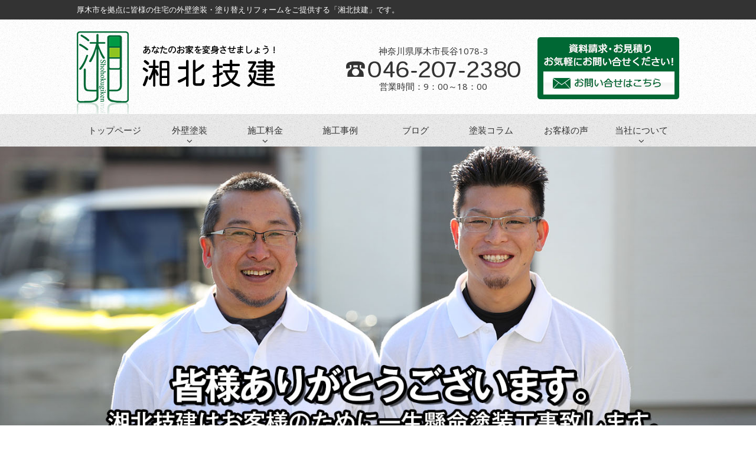

--- FILE ---
content_type: text/html; charset=UTF-8
request_url: https://shohoku-giken.com/
body_size: 8296
content:
<!DOCTYPE html>
<html lang="ja">
<head>
<meta charset="UTF-8">
<title>厚木市の外壁塗装・塗り替えリフォーム『湘北技建』</title>
<meta name="viewport" content="width=device-width,initial-scale=1">
<meta http-equiv="X-UA-Compatible" content="IE=edge">
<meta name="format-detection" content="telephone=no">

<link href='https://fonts.googleapis.com/css?family=Open+Sans:400,300' rel='stylesheet' type='text/css'>
<link rel="stylesheet" href="https://shohoku-giken.com/css/default.css">
<link rel="stylesheet" href="https://shohoku-giken.com/css/common.css?ver=1768455931">
<link rel="stylesheet" href="https://shohoku-giken.com/css/style.css?ver=1768455931">
<link rel="stylesheet" href="https://cdnjs.cloudflare.com/ajax/libs/font-awesome/4.7.0/css/font-awesome.min.css">
<link rel="stylesheet" href="https://shohoku-giken.com/js/lightcase/css/lightcase.css">
<link rel="stylesheet" href="https://shohoku-giken.com/js/bxslider/jquery.bxslider.css">


<!-- All in One SEO Pack 3.3.4 によって Michael Torbert の Semper Fi Web Design[63,70] -->
<meta name="description"  content="厚木市で外壁塗装、屋根塗装、塗り替えリフォームをご検討なら、「湘北技建」へお任せください。 神奈川県厚木市を拠点に秦野市、伊勢原市のみなさまの住宅の塗替え（サイディング）（カラーベスト）・外壁リフォーム、外壁塗装工事をご提供しております。" />

<meta name="keywords"  content="塗装,外壁塗装,塗り替え,厚木市,湘北技建" />
<meta name="google-site-verification" content="Rdl2y3f2ke_C2GcG_JTlJrx5xo5Zy2ChFzD7o2avYIc" />

<script type="application/ld+json" class="aioseop-schema">{"@context":"https://schema.org","@graph":[{"@type":"Organization","@id":"https://shohoku-giken.com/#organization","url":"https://shohoku-giken.com/","name":"\u6e58\u5317\u6280\u5efa","sameAs":[]},{"@type":"WebSite","@id":"https://shohoku-giken.com/#website","url":"https://shohoku-giken.com/","name":"\u6e58\u5317\u6280\u5efa","publisher":{"@id":"https://shohoku-giken.com/#organization"}},{"@type":"WebPage","@id":"https://shohoku-giken.com/#webpage","url":"https://shohoku-giken.com/","inLanguage":"ja","name":"\u30db\u30fc\u30e0","isPartOf":{"@id":"https://shohoku-giken.com/#website"},"datePublished":"2017-01-27T03:47:53+09:00","dateModified":"2017-01-27T03:47:53+09:00","about":{"@id":"https://shohoku-giken.com/#organization"}}]}</script>
<link rel="canonical" href="https://shohoku-giken.com/" />
<meta property="og:type" content="website" />
<meta property="og:title" content="秦野市の外壁塗装・塗り替えリフォーム『湘北技建』" />
<meta property="og:description" content="秦野市で外壁塗装、屋根塗装、塗り替えリフォームをご検討なら、「湘北技建」へお任せください。 神奈川県秦野市を拠点に厚木市、伊勢原市のみなさまの住宅の塗替え（サイディング）（カラーベスト）・外壁リフォーム、外壁塗装工事をご提供しております。" />
<meta property="og:url" content="https://shohoku-giken.com/" />
<meta property="og:site_name" content="湘北技建" />
<meta property="og:image" content="https://shohoku-giken.com/wp-content/uploads/16700232_1505793136128192_7588929227354312199_o.jpg" />
<meta property="fb:admins" content="1073741827" />
<meta property="fb:app_id" content="788943671236057" />
<meta property="og:image:secure_url" content="https://shohoku-giken.com/wp-content/uploads/16700232_1505793136128192_7588929227354312199_o.jpg" />
<meta name="twitter:card" content="summary" />
<meta name="twitter:title" content="秦野市の外壁塗装・塗り替えリフォーム『湘北技建』" />
<meta name="twitter:description" content="秦野市で外壁塗装、屋根塗装、塗り替えリフォームをご検討なら、「湘北技建」へお任せください。 神奈川県秦野市を拠点に厚木市、伊勢原市のみなさまの住宅の塗替え（サイディング）（カラーベスト）・外壁リフォーム、外壁塗装工事をご提供しております。" />
<meta name="twitter:image" content="https://shohoku-giken.com/wp-content/uploads/16700232_1505793136128192_7588929227354312199_o.jpg" />
			<script type="text/javascript" >
				window.ga=window.ga||function(){(ga.q=ga.q||[]).push(arguments)};ga.l=+new Date;
				ga('create', 'UA-76418597-5', 'auto');
				// Plugins
				
				ga('send', 'pageview');
			</script>
			<script async src="https://www.google-analytics.com/analytics.js"></script>
			<!-- All in One SEO Pack -->
<link rel='dns-prefetch' href='//s.w.org' />
<link rel='stylesheet' id='wp-block-library-css'  href='https://shohoku-giken.com/wp-includes/css/dist/block-library/style.min.css?ver=5.3.2' type='text/css' media='all' />
<link rel='stylesheet' id='wp-pagenavi-css'  href='https://shohoku-giken.com/wp-content/plugins/wp-pagenavi/pagenavi-css.css?ver=2.70' type='text/css' media='all' />
<link rel='stylesheet' id='child-pages-shortcode-css-css'  href='https://shohoku-giken.com/wp-content/plugins/child-pages-shortcode/css/child-pages-shortcode.min.css?ver=1.1.4' type='text/css' media='all' />
<link rel='stylesheet' id='aurora-heatmap-css'  href='https://shohoku-giken.com/wp-content/plugins/aurora-heatmap/style.css?ver=1.5.3' type='text/css' media='all' />
<script type='text/javascript' src='https://shohoku-giken.com/wp-includes/js/jquery/jquery.js?ver=1.12.4-wp'></script>
<script type='text/javascript' src='https://shohoku-giken.com/wp-includes/js/jquery/jquery-migrate.min.js?ver=1.4.1'></script>
<script type='text/javascript' src='https://shohoku-giken.com/wp-content/plugins/child-pages-shortcode/js/child-pages-shortcode.min.js?ver=1.1.4'></script>
<script type='text/javascript' src='https://shohoku-giken.com/wp-content/plugins/aurora-heatmap/js/mobile-detect.min.js?ver=1.4.4'></script>
<script type='text/javascript'>
/* <![CDATA[ */
var aurora_heatmap_reporter = {"ajax_url":"https:\/\/shohoku-giken.com\/wp-admin\/admin-ajax.php","action":"aurora_heatmap","interval":"10","stacks":"10","reports":"click_pc,click_mobile","debug":"0","ajax_delay_time":"3000"};
/* ]]> */
</script>
<script type='text/javascript' src='https://shohoku-giken.com/wp-content/plugins/aurora-heatmap/js/reporter.js?ver=1.5.3'></script>
<link rel='https://api.w.org/' href='https://shohoku-giken.com/wp-json/' />
<link rel="alternate" type="application/json+oembed" href="https://shohoku-giken.com/wp-json/oembed/1.0/embed?url=https%3A%2F%2Fshohoku-giken.com%2F" />
<link rel="alternate" type="text/xml+oembed" href="https://shohoku-giken.com/wp-json/oembed/1.0/embed?url=https%3A%2F%2Fshohoku-giken.com%2F&#038;format=xml" />
</head>
<body class="home page-template-default page page-id-24">
<!--Header-->
<header id="globalHeader">
<div class="tagline"><h1>厚木市を拠点に皆様の住宅の外壁塗装・塗り替えリフォームをご提供する「湘北技建」です。</h1></div>
<div class="header-inner">
<div id="nav-toggle"><a href="javascript:void(0);" class="menu button-toggle"></a></div>
<div class="header-logo"><a href="https://shohoku-giken.com/"><img src="https://shohoku-giken.com/img/share/logo.png?ver=230202" alt="湘北技建" width="336" height="140" class="oHover"></a></div>

        <div class="header-tel">
            <p>神奈川県厚木市長谷1078-3</p>
            <a href="tel:046-207-2380" class="tel"><img src="https://shohoku-giken.com/img/share/header-tel.png" width="295" height="27" alt="046-207-2380"> </a>
            <p>営業時間：9：00～18：00</p>
        </div>

        <div class="header-contact">
            <a href="https://shohoku-giken.com/inquiry/"><img src="https://shohoku-giken.com/img/share/header-contact.png" alt="お問い合せはこちら" width="240" height="105" class="oHover"/></a>
        </div>
    </div>

    <!--gNav-->
    <div class="gNav switch">
			<nav>
				<ul id="menu">
					<li><a href="https://shohoku-giken.com/">トップページ</a></li>
					<li><a class="toggle">外壁塗装</a>
						<ul>
							<li><a href="https://shohoku-giken.com/howto/timing/">塗り替えのタイミング</a></li>
							<li><a href="https://shohoku-giken.com/howto/wall-paint/">外壁塗装の流れ</a></li>
							<li><a href="https://shohoku-giken.com/howto/roof-paint/">屋根塗装の流れ</a></li>
							<li><a href="https://shohoku-giken.com/howto/house-maintenance/">ハウスメンテナンス</a></li>
							<li><a href="https://shohoku-giken.com/paint/">塗料について</a></li>
						</ul>
					</li>
					<li><a class="toggle">施工料金</a>
						<ul>
							<li><a href="https://shohoku-giken.com/price/price/">価格について</a></li>
							<li><a href="https://shohoku-giken.com/price/loan/">リフォームローン</a></li>
						</ul>
					</li>
					<li><a href="https://shohoku-giken.com/gallery/">施工事例</a></li>
					<li><a href="https://shohoku-giken.com/blog/">ブログ</a></li>
					<li><a href="https://shohoku-giken.com/column/">塗装コラム</a></li>
					<li><a href="https://shohoku-giken.com/voice/">お客様の声</a></li>
					<li><a class="toggle">当社について</a>
						<ul>
							<li><a href="https://shohoku-giken.com/about/profile/">会社概要</a></li>
							<li><a href="https://shohoku-giken.com/about/craftsman/">スタッフ紹介</a></li>
							<li><a href="https://shohoku-giken.com/about/message/">代表挨拶</a></li>
							<li><a href="https://shohoku-giken.com/about/strong/">当社が選ばれる理由</a></li>
						</ul>
					</li>
				</ul>
			</nav>
    </div>
    <!--/gNav-->

<!--mainVisual-->
<div class="mainVisual">
<div class="slider">
<ul class="bxslider">
<li><img src="https://shohoku-giken.com/wp-content/uploads/mv.jpg" alt=""></li>
</ul>
</div>
</div>
<!--/mainVisual-->
</header>
<!--}Header-->

<div class="contents">
<div class="main">

<div class="top-youtube">
  <h2>湘北技建とは</h2>
  <div class="wrap">
    <div class="youtube">
      <iframe width="560" height="315" src="https://www.youtube.com/embed/rjic8TkqjGo" title="YouTube video player" frameborder="0" allow="accelerometer; autoplay; clipboard-write; encrypted-media; gyroscope; picture-in-picture" allowfullscreen></iframe>
    </div>
  </div>
</div>

<div class="top-contents01">
  <h2>湘北技建の知ってほしい３つのこと</h2>
  <p class="mb-20">お客様のために私たちで考えたオリジナルです</p>
  <ul>
    <li class="fixHeight"><a href="story1/"><img src="img/top/top-contents01-img01.jpg" width="320" height="300" alt="窯業サイディング塗替え診断士によるプロのお見積り"/><span><i>ポイント.1</i>窯業サイディング塗替え診断士によるプロのお見積り</span></a>
    </li>
    <li class="fixHeight"><a href="story2/"><img src="img/top/top-contents01-img02.jpg" width="320" height="300" alt="デザインペイントによるオリジナル施工"/><span><i>ポイント.2</i>デザインペイントによる<br>オリジナル施工</span></a>
    </li>
    <li class="fixHeight"><a href="story3/"><img src="img/top/top-contents01-img03.jpg" width="320" height="300" alt="信用金庫を使った安心安全のリフォームローン"/><span><i>ポイント.3</i>信用金庫を使った<br>安心安全のリフォームローン</span></a>
    </li>
  </ul>
</div>

<div class="top-whatnew-wrapper">
  <div class="top-whatnew fixHeight">
    <h2>新着情報</h2>
    <dl>
                    <dt>2025.10.30</dt><dd><a href="https://shohoku-giken.com/whatnew/2446/">厚木市にある会社ビル外壁塗装の事例を追加しました！</a></dd>
              <dt>2025.09.30</dt><dd><a href="https://shohoku-giken.com/whatnew/2444/">プーさんのデザインペイント事例を追加しました！</a></dd>
              <dt>2025.08.31</dt><dd><a href="https://shohoku-giken.com/whatnew/2441/">横須賀市の外壁塗装工事例を追加しました！</a></dd>
              <dt>2025.07.30</dt><dd><a href="https://shohoku-giken.com/whatnew/2439/">倉庫の外壁・屋根塗装の事例を追加しました！</a></dd>
              <dt>2025.06.30</dt><dd><a href="https://shohoku-giken.com/whatnew/2436/">屋上防水工事の事例を追加しました</a></dd>
          </dl>
  </div>

  <div class="top-whatnew-pickup fixHeight">
    <h2>ピックアップ記事</h2>
                      <h3>【必見】湘北技建が考える塗装業者の選び方</h3>
        <p>《　塗装業者の選び方　》 色々な会社が塗装業者の選び方を紹介してますが、 ①地元密着 ②自社施工 ③施工実績 ④保証制度 ⑤適正価格 ⑥会社概要 など、どれも業者選びに大切な事だと思います。 インターネットでホームページ&#8230;&nbsp;&nbsp;<a href="https://shohoku-giken.com/whatnew/1277/" class="excerpt_more">続きを読む</a></p>
                        <h3>外壁塗装の価値を考えてみる</h3>
        <p>こんにちは、湘北技建です。 今回もお客様から大変嬉しい声が届きましたのでご紹介させて頂きます。 お客様の声　海老名市S邸 奥様 &nbsp; 湘北技建では、お客様の皆様が満足していただける施工を目指しています。 ですので&#8230;&nbsp;&nbsp;<a href="https://shohoku-giken.com/whatnew/736/" class="excerpt_more">続きを読む</a></p>
                        <h3>現場ノートを使っています</h3>
        <p>こんにちは、湘北技建です。 今回もお客様からとても嬉しい声が届きましたのでご紹介させて頂きます。 お客様の声　海老名市Y様 &nbsp; 湘北技建ではお客様一人一人と向き合い、お客様が不安に思っている事や細かな疑問にも真&#8230;&nbsp;&nbsp;<a href="https://shohoku-giken.com/whatnew/608/" class="excerpt_more">続きを読む</a></p>
                </div>
</div>
<div class="top-gallery-wrapper">
  <div class="top-gallery">
    <h2>施工実績</h2>
    <p class="mb-20 tC">塗装で“新しい表情”に生まれ変わった、お客様のお宅をご紹介します。</p>
    <ul class="list"><li><figure class="image"><a href="https://shohoku-giken.com/gallery/2427/"><img width="400" height="300" src="https://shohoku-giken.com/wp-content/uploads/line_oa_chat_250609_090209-400x300.jpg" class="attachment-top_thumbnail size-top_thumbnail" alt="" srcset="https://shohoku-giken.com/wp-content/uploads/line_oa_chat_250609_090209-400x300.jpg 400w, https://shohoku-giken.com/wp-content/uploads/line_oa_chat_250609_090209-300x225.jpg 300w, https://shohoku-giken.com/wp-content/uploads/line_oa_chat_250609_090209-1024x768.jpg 1024w, https://shohoku-giken.com/wp-content/uploads/line_oa_chat_250609_090209-768x576.jpg 768w, https://shohoku-giken.com/wp-content/uploads/line_oa_chat_250609_090209.jpg 1477w" sizes="(max-width: 400px) 100vw, 400px" /></a></figure><div class="cat"><a href="https://shohoku-giken.com/gallery_category/outer-wall/">外壁塗装</a></div><h4 class="title"><a href="https://shohoku-giken.com/gallery/2427/">会社ビル外壁塗装＆アクセントカラー仕上げ｜厚木市</a></h4></li><li><figure class="image"><a href="https://shohoku-giken.com/gallery/2420/"><img width="400" height="300" src="https://shohoku-giken.com/wp-content/uploads/line_oa_chat_250609_090147_group_0-1-400x300.jpg" class="attachment-top_thumbnail size-top_thumbnail" alt="" srcset="https://shohoku-giken.com/wp-content/uploads/line_oa_chat_250609_090147_group_0-1-400x300.jpg 400w, https://shohoku-giken.com/wp-content/uploads/line_oa_chat_250609_090147_group_0-1-300x225.jpg 300w, https://shohoku-giken.com/wp-content/uploads/line_oa_chat_250609_090147_group_0-1-1024x768.jpg 1024w, https://shohoku-giken.com/wp-content/uploads/line_oa_chat_250609_090147_group_0-1-768x576.jpg 768w, https://shohoku-giken.com/wp-content/uploads/line_oa_chat_250609_090147_group_0-1.jpg 1477w" sizes="(max-width: 400px) 100vw, 400px" /></a></figure><div class="cat"><a href="https://shohoku-giken.com/gallery_category/design/">デザインペイント</a></div><h4 class="title"><a href="https://shohoku-giken.com/gallery/2420/">プーさんのデザインペイント</a></h4></li><li><figure class="image"><a href="https://shohoku-giken.com/gallery/2415/"><img width="400" height="300" src="https://shohoku-giken.com/wp-content/uploads/line_oa_chat_250609_090149_group_0-400x300.jpg" class="attachment-top_thumbnail size-top_thumbnail" alt="" srcset="https://shohoku-giken.com/wp-content/uploads/line_oa_chat_250609_090149_group_0-400x300.jpg 400w, https://shohoku-giken.com/wp-content/uploads/line_oa_chat_250609_090149_group_0-300x225.jpg 300w, https://shohoku-giken.com/wp-content/uploads/line_oa_chat_250609_090149_group_0-1024x768.jpg 1024w, https://shohoku-giken.com/wp-content/uploads/line_oa_chat_250609_090149_group_0-768x576.jpg 768w, https://shohoku-giken.com/wp-content/uploads/line_oa_chat_250609_090149_group_0.jpg 1477w" sizes="(max-width: 400px) 100vw, 400px" /></a></figure><div class="cat"><a href="https://shohoku-giken.com/gallery_category/outer-wall/">外壁塗装</a></div><h4 class="title"><a href="https://shohoku-giken.com/gallery/2415/">ご紹介からつながったご縁に感謝｜横須賀市 外壁塗装工事</a></h4></li><li><figure class="image"><a href="https://shohoku-giken.com/gallery/2406/"><img width="400" height="300" src="https://shohoku-giken.com/wp-content/uploads/line_oa_chat_250609_090131_group_1-400x300.jpg" class="attachment-top_thumbnail size-top_thumbnail" alt="" srcset="https://shohoku-giken.com/wp-content/uploads/line_oa_chat_250609_090131_group_1-400x300.jpg 400w, https://shohoku-giken.com/wp-content/uploads/line_oa_chat_250609_090131_group_1-300x225.jpg 300w, https://shohoku-giken.com/wp-content/uploads/line_oa_chat_250609_090131_group_1-1024x768.jpg 1024w, https://shohoku-giken.com/wp-content/uploads/line_oa_chat_250609_090131_group_1-768x576.jpg 768w, https://shohoku-giken.com/wp-content/uploads/line_oa_chat_250609_090131_group_1.jpg 1477w" sizes="(max-width: 400px) 100vw, 400px" /></a></figure><div class="cat"><a href="https://shohoku-giken.com/gallery_category/reform/">リフォーム</a></div><h4 class="title"><a href="https://shohoku-giken.com/gallery/2406/">雰囲気一新！貸倉庫の外壁・屋根塗装で印象アップ｜座間市</a></h4></li><li><figure class="image"><a href="https://shohoku-giken.com/gallery/2393/"><img width="400" height="300" src="https://shohoku-giken.com/wp-content/uploads/line_oa_chat_250609_090105_group_2-400x300.jpg" class="attachment-top_thumbnail size-top_thumbnail" alt="" srcset="https://shohoku-giken.com/wp-content/uploads/line_oa_chat_250609_090105_group_2-400x300.jpg 400w, https://shohoku-giken.com/wp-content/uploads/line_oa_chat_250609_090105_group_2-300x225.jpg 300w, https://shohoku-giken.com/wp-content/uploads/line_oa_chat_250609_090105_group_2-1024x768.jpg 1024w, https://shohoku-giken.com/wp-content/uploads/line_oa_chat_250609_090105_group_2-768x576.jpg 768w, https://shohoku-giken.com/wp-content/uploads/line_oa_chat_250609_090105_group_2.jpg 1477w" sizes="(max-width: 400px) 100vw, 400px" /></a></figure><div class="cat"><a href="https://shohoku-giken.com/gallery_category/other/">その他</a></div><h4 class="title"><a href="https://shohoku-giken.com/gallery/2393/">【都内マンション】屋上防水工事で安心をプラス｜通気緩衝工法で美しく仕上げました</a></h4></li><li><figure class="image"><a href="https://shohoku-giken.com/gallery/2387/"><img width="400" height="300" src="https://shohoku-giken.com/wp-content/uploads/line_oa_chat_250609_085913-400x300.jpg" class="attachment-top_thumbnail size-top_thumbnail" alt="" srcset="https://shohoku-giken.com/wp-content/uploads/line_oa_chat_250609_085913-400x300.jpg 400w, https://shohoku-giken.com/wp-content/uploads/line_oa_chat_250609_085913-300x225.jpg 300w, https://shohoku-giken.com/wp-content/uploads/line_oa_chat_250609_085913-1024x768.jpg 1024w, https://shohoku-giken.com/wp-content/uploads/line_oa_chat_250609_085913-768x576.jpg 768w, https://shohoku-giken.com/wp-content/uploads/line_oa_chat_250609_085913.jpg 1477w" sizes="(max-width: 400px) 100vw, 400px" /></a></figure><div class="cat"><a href="https://shohoku-giken.com/gallery_category/reform/">リフォーム</a></div><h4 class="title"><a href="https://shohoku-giken.com/gallery/2387/">玄関まわりの印象を一新！階段タイル仕上げ工事【厚木市】</a></h4></li><li><figure class="image"><a href="https://shohoku-giken.com/gallery/2102/"><img width="400" height="300" src="https://shohoku-giken.com/wp-content/uploads/456325350924101170-400x300.jpg" class="attachment-top_thumbnail size-top_thumbnail" alt="" srcset="https://shohoku-giken.com/wp-content/uploads/456325350924101170-400x300.jpg 400w, https://shohoku-giken.com/wp-content/uploads/456325350924101170-300x225.jpg 300w, https://shohoku-giken.com/wp-content/uploads/456325350924101170-768x575.jpg 768w, https://shohoku-giken.com/wp-content/uploads/456325350924101170.jpg 1000w" sizes="(max-width: 400px) 100vw, 400px" /></a></figure><div class="cat"><a href="https://shohoku-giken.com/gallery_category/other/">その他</a></div><h4 class="title"><a href="https://shohoku-giken.com/gallery/2102/">ブロック工事</a></h4></li><li><figure class="image"><a href="https://shohoku-giken.com/gallery/2043/"><img width="400" height="300" src="https://shohoku-giken.com/wp-content/uploads/456324176519530955-400x300.jpg" class="attachment-top_thumbnail size-top_thumbnail" alt="" /></a></figure><div class="cat"><a href="https://shohoku-giken.com/gallery_category/other/">その他</a></div><h4 class="title"><a href="https://shohoku-giken.com/gallery/2043/">木工事</a></h4></li><li><figure class="image"><a href="https://shohoku-giken.com/gallery/2037/"><img width="400" height="300" src="https://shohoku-giken.com/wp-content/uploads/456324579172106251-400x300.jpg" class="attachment-top_thumbnail size-top_thumbnail" alt="" srcset="https://shohoku-giken.com/wp-content/uploads/456324579172106251-400x300.jpg 400w, https://shohoku-giken.com/wp-content/uploads/456324579172106251-300x225.jpg 300w, https://shohoku-giken.com/wp-content/uploads/456324579172106251-768x575.jpg 768w, https://shohoku-giken.com/wp-content/uploads/456324579172106251.jpg 1000w" sizes="(max-width: 400px) 100vw, 400px" /></a></figure><div class="cat"><a href="https://shohoku-giken.com/gallery_category/outer-wall/">外壁塗装</a></div><h4 class="title"><a href="https://shohoku-giken.com/gallery/2037/">外装塗装工事・駐車場塗装工事</a></h4></li><li><figure class="image"><a href="https://shohoku-giken.com/gallery/2034/"><img width="400" height="300" src="https://shohoku-giken.com/wp-content/uploads/456319462121341057-400x300.jpg" class="attachment-top_thumbnail size-top_thumbnail" alt="" /></a></figure><div class="cat"><a href="https://shohoku-giken.com/gallery_category/other/">その他</a></div><h4 class="title"><a href="https://shohoku-giken.com/gallery/2034/">駐車場土間コンクリート工事</a></h4></li></ul><p class="btn-detail"><a href="gallery/">記事一覧</a></p>  </div>
</div>
<div class="top-contents02">
  <ul class="row-4">
    <li><a href="flyer/"><img src="img/top/top-contents02-bnr01.jpg" width="240" height="240" class="oHover" alt="WEBチラシダウンロード"></a>
    </li>
    <li><a href="about/craftsman/"><img src="img/top/top-contents02-bnr02.jpg" width="240" height="240" class="oHover" alt="スタッフ紹介"></a>
    </li>
    <li><a href="price/loan/"><img src="img/top/top-contents02-bnr03.jpg" width="240" height="240" class="oHover" alt="リフォームローンについて"></a>
    </li>
    <li><a href="about/profile/"><img src="img/top/top-contents02-bnr04.jpg" width="240" height="240" class="oHover" alt="会社概要"></a>
    </li>
  </ul>

  <ul class="row-2">
    <li><a href="http://www.sk-kaken.co.jp/simulation/" target="_blank"><img src="img/top/top-contents02-bnr05.jpg" width="500" height="130" class="oHover" alt="カラーシミュレーション"></a>
    </li>
    <li><a href="price/price/"><img src="img/top/top-contents02-bnr06.jpg" width="500" height="130" class="oHover" alt="価格について"></a>
    </li>
  </ul>

  <ul class="row-1">
    <li><a href="inquiry/"><img src="img/top/top-contents02-bnr07.jpg" width="500" height="130" class="oHover" alt="WEBから保証書を発行します！"></a>
    </li>
  </ul>
</div>

<div class="top-column">
  <h2>塗装コラム</h2>
  <p class="mb-20 tC">塗装に関する様々な豆知識、業界のお話など、外壁塗装を検討中の方のお役に立てる情報をお届けします！</p>
  <ul>
              <li>
        <a href="https://shohoku-giken.com/whatnew/1359/" class="fixHeight">
                    <p class="time">2021.02.18</p>
          <p class="ttl">カラーシミレーションは奥深い</p>
        </a>
      </li>
          <li>
        <a href="https://shohoku-giken.com/whatnew/1277/" class="fixHeight">
                    <p class="time">2020.06.10</p>
          <p class="ttl">【必見】湘北技建が考える塗装業者の選び方</p>
        </a>
      </li>
          <li>
        <a href="https://shohoku-giken.com/whatnew/462/" class="fixHeight">
          <img src="https://shohoku-giken.com/wp-content/uploads/84c5c5c87e402e5c94cfb10216879749-3-e1490935917280.jpg" class="pic wp-post-image" alt="" />          <p class="time">2017.03.31</p>
          <p class="ttl">大切な家やアパートを守るために</p>
        </a>
      </li>
          <li>
        <a href="https://shohoku-giken.com/whatnew/436/" class="fixHeight">
          <img src="https://shohoku-giken.com/wp-content/uploads/8fce2084c6e16e60fabbb6c0c4bd4db8.jpg" class="pic wp-post-image" alt="" />          <p class="time">2017.03.28</p>
          <p class="ttl">塗装工事の価値とは</p>
        </a>
      </li>
          <li>
        <a href="https://shohoku-giken.com/whatnew/389/" class="fixHeight">
          <img src="https://shohoku-giken.com/wp-content/uploads/87b53749e4aeeeab31f1c47c5b7c8d11-e1490581585552.jpg" class="pic wp-post-image" alt="" />          <p class="time">2017.02.24</p>
          <p class="ttl">外壁塗装のタイミングはいつ？</p>
        </a>
      </li>
          <li>
        <a href="https://shohoku-giken.com/column/44/" class="fixHeight">
          <img src="https://shohoku-giken.com/wp-content/uploads/1car.jpg" class="pic wp-post-image" alt="" srcset="https://shohoku-giken.com/wp-content/uploads/1car.jpg 650w, https://shohoku-giken.com/wp-content/uploads/1car-300x256.jpg 300w" sizes="(max-width: 650px) 100vw, 650px" />          <p class="time">2017.01.30</p>
          <p class="ttl">塗替えは何故必要？</p>
        </a>
      </li>
          </ul>
  <p class="btn-detail"><a href="column/">記事一覧</a></p>
</div>

<div class="top-contents03">
  <ul>
    <li><a href="blog/"><img src="img/top/top-contents03-bnr01.jpg" width="500" height="140" class="oHover" alt="ブログ"></a>
    </li>
    <li><a href="voice/"><img src="img/top/top-contents03-bnr02.jpg" width="500" height="140" class="oHover" alt="お客様の声"></a>
    </li>
  </ul>
</div>
<div class="top-contents04">
  <div class="top-makerBnr">
    <ul>
      <li><a href="http://nissin-sangyo.jp/" target="_blank"><img src="img/top/top-makerBnr01.jpg" width="320" height="100" class="oHover" alt="GAINA"></a>
      </li>
      <li><a href="http://www.sk-kaken.co.jp/" target="_blank"><img src="img/top/top-makerBnr02.jpg" width="320" height="100" class="oHover" alt="エスケー化研株式会社"></a>
      </li>
      <li><a href="http://www.nipponpaint.co.jp/" target="_blank"><img src="img/top/top-makerBnr03.jpg" width="320" height="100" class="oHover" alt="日本ペイント株式会社"></a>
      </li>
      <li><a href="http://www.meikoh.com/" target="_blank"><img src="img/top/top-makerBnr04.jpg" width="320" height="100" class="oHover" alt="メーコー株式会社"></a>
      </li>
    </ul>
  </div>
  <div class="top-facebook">
    <div id="fb-root"></div>
    <script>(function(d, s, id) {
      var js, fjs = d.getElementsByTagName(s)[0];
      if (d.getElementById(id)) return;
      js = d.createElement(s); js.id = id;
      js.src = "//connect.facebook.net/ja_JP/sdk.js#xfbml=1&version=v2.8&appId=193029037821304";
      fjs.parentNode.insertBefore(js, fjs);
    }(document, 'script', 'facebook-jssdk'));</script>
    <div class="fb-page" data-href="https://www.facebook.com/%E6%B9%98%E5%8C%97%E6%8A%80%E5%BB%BA-1505760156131490" data-tabs="timeline" data-width="320" data-height="230" data-small-header="true" data-adapt-container-width="true" data-hide-cover="false" data-show-facepile="false"><blockquote cite="https://www.facebook.com/%E6%B9%98%E5%8C%97%E6%8A%80%E5%BB%BA-1505760156131490" class="fb-xfbml-parse-ignore"><a href="https://www.facebook.com/%E6%B9%98%E5%8C%97%E6%8A%80%E5%BB%BA-1505760156131490">Facebook</a></blockquote></div>
  </div>
</div>
<div class="top-contents05">
  <h2>厚木市で外壁塗装工事から小さなリフォームまで住まいの悩みは湘北技建へお任せください</h2>
  <p>湘北技建は有限会社星和設計企画のリフォーム部門です。有限会社星和設計企画は厚木市で創業35年以上の地元に密着した会社です。<br>地域の皆様に「塗装工事と言えば星野さんの湘北技建だよね！」と言ってもらえるような施工業者を目指しております。<br>
    <p><br>
      弊社の強みは①塗替え診断士によるプロの見積もり、②デザインペイントによるオリジナル施工、③信用金庫を使った安心安全のリフォームローンの3点です。<br>
      当社はご相談やお見積もり、施工からアフターフォローまで全て自社職人のみでご提供しておりますので、
      コストも抑えられ安心価格で満足のいくリフォームを実現いたします。<br>
      リフォームローンもお取り扱い致しておりますので、資金面にご不安がある方もお気軽にご相談ください。</p>
    </div>
        </div>
    <!--/メイン-->


    <!--pagetop-->
    <p class="pageTop"><a href="#"><i class="fa fa-chevron-up" aria-hidden="true"></i><span>ページ先頭へ戻る</span></a></p>
    <!--/pagetop-->
</div>
<!--}Contents-->


<!--Footer{-->
<footer class="globalFooter">
    <div class="inner">
        <div class="footer-tel">
            <p>神奈川県厚木市長谷1078-3</p>
            <a href="tel:046-207-2380" class="tel"><img src="https://shohoku-giken.com/img/share/header-tel.png" width="295" height="27" alt="046-207-2380"> </a>
            <p>営業時間：9：00～18：00</p>
        </div>

        <div class="footer-contact">
            <a href="https://shohoku-giken.com/inquiry/"><img src="https://shohoku-giken.com/img/share/header-contact.png" alt="お問い合せはこちら" width="240" height="105" class="oHover"/></a>
        </div>
        <div class="footer-logo"><img src="https://shohoku-giken.com/img/share/logo.png?ver=230202" alt="湘北技建" width="336" height="140"></div>
    </div>

    <div class="fNav-wrapper">
        <div class="fNav">
            <h4><a href="https://shohoku-giken.com/">ホーム</a></h4>
            <ul>
                <li><a href="https://shohoku-giken.com/inquiry/">お問い合せ</a></li>
                <li><a href="https://shohoku-giken.com/whatnew/">新着情報</a></li>
                <li><a href="https://shohoku-giken.com/blog/">ブログ</a></li>
                <li><a href="https://shohoku-giken.com/column/">塗装コラム</a></li>
                <li><a href="https://shohoku-giken.com/gallery/">施工事例</a></li>
                <li><a href="https://shohoku-giken.com/voice/">お客様の声</a></li>
            </ul>
        </div>
        <div class="fNav">
            <h4>外壁・屋根塗装</h4>
            <ul>
                <li><a href="https://shohoku-giken.com/howto/timing/">塗り替えのタイミング</a></li>
                <li><a href="https://shohoku-giken.com/howto/wall-paint/">外壁塗装の流れ</a></li>
                <li><a href="https://shohoku-giken.com/howto/roof-paint/">屋根塗装の流れ</a></li>
                <li><a href="https://shohoku-giken.com/howto/house-maintenance/">ハウスメンテナンス</a></li>
            </ul>
        </div>
        <div class="fNav">
            <h4><a href="https://shohoku-giken.com/paint/">塗料について</a></h4>
            <h4>施工料金</h4>
            <ul>
                <li><a href="https://shohoku-giken.com/price/price/">価格について</a></li>
                <li><a href="https://shohoku-giken.com/price/loan/">リフォームローン</a></li>
            </ul>
        </div>
        <div class="fNav">
            <h4>当社について</h4>
            <ul>
                <li><a href="https://shohoku-giken.com/about/profile/">会社概要</a></li>
                <li><a href="https://shohoku-giken.com/about/craftsman/">スタッフ紹介</a></li>
                <li><a href="https://shohoku-giken.com/about/message/">代表挨拶</a></li>
                <li><a href="https://shohoku-giken.com/about/strong/">当社が選ばれる理由</a></li>
                <li><a href="https://shohoku-giken.com/story1">湘北ストーリー1</a></li>
                <li><a href="https://shohoku-giken.com/story2">湘北ストーリー2</a></li>
                <li><a href="https://shohoku-giken.com/story3">湘北ストーリー3</a></li>
            </ul>
        </div>
        <div class="fNav">
            <ul>
                <li><a href="https://shohoku-giken.com/privacy/">プライバシーポリシー</a></li>
                <li><a href="https://shohoku-giken.com/site_map/">サイトマップ</a></li>
            </ul>
        </div>
    </div>
<p class="copyright"><small>Copyright &copy; 湘北技建. All rights reserved</small></p>
<!-- / globalFooter --></footer>
<div class="rwd">表示モード：<a href="javascript:void(0);" class="rwd_sp hidden_sp">スマートフォン</a> | <a href="javascript:void(0);" class="rwd_pc hidden">PC</a></div>
<script src="//ajax.googleapis.com/ajax/libs/jquery/1.11.2/jquery.min.js"></script>
<script src="https://shohoku-giken.com/js/share.js"></script>
<script src="https://shohoku-giken.com/js/jquery.cookie.js"></script>
<script src="https://shohoku-giken.com/js/lightcase/js/lightcase.js"></script>
<script type="text/javascript">
if(!navigator.userAgent.match(/(iPhone|iPad|iPod|Android)/)){
	jQuery(document).ready(function($) {
    $('a[data-rel^=lightcase]').lightcase();
	});
}
</script>
<!--[if lt IE 9]>
<script src="https://shohoku-giken.com/js/html5shiv.js"></script>
<script src="https://shohoku-giken.com/js/css3-mediaqueries.js"></script>
<![endif]-->
<script src="https://shohoku-giken.com/js/bxslider/jquery.bxslider.min.js"></script>
<script type="text/javascript">
$(document).ready(function(){
	$('.bxslider').bxSlider({
		auto: true,
		mode: 'fade',
		speed: 1000,
		pause: 5000,
		infiniteLoop: true,
		controls: true,
		pager: true
		});
		});
</script>
<script src="https://shohoku-giken.com/js/jquery.matchHeight.js"></script>
  <script>
    $(function(){
      $('.fixHeight').matchHeight();
    });
  </script>
<script type='text/javascript' src='https://shohoku-giken.com/wp-includes/js/wp-embed.min.js?ver=5.3.2'></script>
</body>
</html>
<!-- *´¨)
     ¸.•´¸.•*´¨) ¸.•*¨)
     (¸.•´ (¸.•` ¤ Comet Cache is Fully Functional ¤ ´¨) -->

<!-- Cache File Version Salt:       n/a -->

<!-- Cache File URL:                https://shohoku-giken.com/ -->
<!-- Cache File Path:               /cache/comet-cache/cache/https/shohoku-giken-com/index.html -->

<!-- Cache File Generated Via:      HTTP request -->
<!-- Cache File Generated On:       Jan 15th, 2026 @ 5:45 am UTC -->
<!-- Cache File Generated In:       0.47882 seconds -->

<!-- Cache File Expires On:         Jan 22nd, 2026 @ 5:45 am UTC -->
<!-- Cache File Auto-Rebuild On:    Jan 22nd, 2026 @ 5:45 am UTC -->

<!-- Loaded via Cache On:    Jan 16th, 2026 @ 8:27 am UTC -->
<!-- Loaded via Cache In:    0.00173 seconds -->

--- FILE ---
content_type: text/css
request_url: https://shohoku-giken.com/css/common.css?ver=1768455931
body_size: 3309
content:
@charset "utf-8";
/*----------------------------------------------------
	共通
----------------------------------------------------*/
/* スクロールバーの有無によるズレ対策 */
html{
    overflow-y:scroll;
}

@media print, screen and (min-width:769px){
    body{
        background:#fff;
        font-family:'Open Sans', Arial, Verdana, "Lucida Grande", "メイリオ", Meiryo, "ＭＳ Ｐゴシック", "ヒラギノ角ゴ Pro W3", sans-serif;
        font-size:15px;
        line-height:1.8;
        color:#333;
        -webkit-text-size-adjust:100%;
        min-width:1020px;
    }
}

@media screen and (max-width:768px){
    body{
        background:#fff;
        font-family:'Open Sans', Arial, Verdana, "Lucida Grande", "メイリオ", Meiryo, "ＭＳ Ｐゴシック", "ヒラギノ角ゴ Pro W3", sans-serif;
        font-size:16px;
        line-height:1.5;
        color:#333;
        -webkit-text-size-adjust:100%;
    }
}

::selection{
    background:#d4dcd6; /* Safari */
}

::-moz-selection{
    background:#d4dcd6; /* Firefox */
}

img{
    max-width:100%;
    height:auto;
}

/* リンク
----------------------------------------------------*/
a{
    color:#006834;
}

a:link{
    color:#006834;
}

a:visited{
    color:#006834;
}

a:hover{
    text-decoration:none;
}

a:active{
}

a:hover img, a.oHover{
    -webkit-transition:0.3s ease-in-out;
    -moz-transition:0.3s ease-in-out;
    -o-transition:0.3s ease-in-out;
    transition:0.3s ease-in-out;
}

a:hover .oHover, img:hover .oHover, a.oHover:hover{
    opacity:0.6;
    filter:alpha(opacity=60);
}

a.btn01 {
  position:relative;
  display:inline-block;
  padding:5px 60px;
  background:#006834;
  color:#fff;
  text-decoration:none;
}

a.btn01:hover{
  opacity:0.8;
}

a.btn01:after{
  content:"\f101 ";
  font-family:"FontAwesome";
  position:absolute;
  right:10px;
}

/* 汎用
----------------------------------------------------*/
/* clerfix */
.contents:after,
.cf:after,
.header-inner:after,
.gNav nav ul#menu:after,
.footer-contact:after,
.fNav ul:after,
.top-contents01:after,
.top-whatnew-wrapper:after,
.top-contents02 ul:after,
.top-column ul:after,
.top-column ul li a:after,
.top-contents02 ul.row-4:after,
.top-contents02 ul.row-2:after,
.top-contents02 ul.row-1:after,
.top-contents03 ul:after,
.top-gallery ul:after,
.top-contents04:after,
.fNav .inner:after,
.fNav-wrapper:after,
.galleryImages:after{
    content:".";
    display:block;
    visibility:hidden;
    height:0;
    font-size:0;
    line-height:0;
    clear:both;
}

.imgR{
    float:right;
    margin:0 0 10px 10px;
}

.imgL{
    float:left;
    margin:0 10px 10px 0;
}

.tC{
    text-align:center;
}

.tR{
    text-align:right;
}

.of-hidden{
    overflow:hidden;
}

.img-shadow{
    display:inline-block;
    -webkit-box-shadow:1px 1px 3px #999;
    -moz-box-shadow:1px 1px 3px #999;
    box-shadow:1px 1px 3px #999;
    border:#fff solid 2px;
}

.mb-10{
    margin-bottom:10px;
}

.mb-20{
    margin-bottom:20px;
}

.mb-30{
    margin-bottom:30px;
}

.mb-40{
    margin-bottom:40px;
}

.ml-10{
    margin-left:10px;
}

.ml-20{
    margin-left:20px;
}

.orange{
    color:#f30;
}

.brown{
    color:#600;
}

.gray{
    color:#8a8d99;
}

.green{
    color:#006834;
}

.blue{
    color:#0a4581;
}

.red{
    color:#ff1a1a;
}
.pink{
	color:#ce5d5d;
}

.big{
    font-size:17px;
}

.big2{
    font-size:24px;
}

.small{
    font-size:11px;
}

@media print, screen and (min-width:769px){
    .title01{
        font-size:22px;
        border-bottom:#006834 5px solid;
        margin-bottom:30px;
    }

    .subtitle01{
        font-size:20px;
        border-left:#006834 solid 5px;
        line-height:1.2;
        padding:10px;
        background:url(../img/share/gNav-bg.jpg);
        margin-bottom:30px;
    }

    .subtitle02{
        font-size:20px;
        font-weight:normal;
        border-bottom:#006834 solid 1px;
        margin-bottom:30px;
    }

    .table01{
        width:100%;
        border-top:#aaa solid 1px;
        border-right:#aaa solid 1px;
    }

    .table01 th{
        background:#f5f5f5;
        color:#333;
        padding:20px 10px;
        border-bottom:#aaa solid 1px;
        border-left:#aaa solid 1px;
        text-align:left;
        vertical-align:middle;
        width:25%;
    }

    .table01 td{
        background:#fff;
        color:#333;
        padding:20px 10px;
        border-bottom:#aaa solid 1px;
        border-left:#aaa solid 1px;
    }

    .box01{
        background:#fafafa;
        color:#333;
        padding:20px;
        border:#ccc solid 1px;
    }

    .img-wide{
        height:auto;
        max-width:100%;
    }

    .img-2col li{
        width:340px;
        float:left;
        margin-left:10px;
        margin-bottom:10px;
    }

    .img-2col li:nth-child(2n-1){
        margin-left:0px;
    }

    .img-2col li img{
        width:100%;
        height:auto;
    }

    .img-3col li{
        width:220px;
        float:left;
        margin-left:15px;
        margin-bottom:10px;
    }

    .img-3col li:nth-child(3n-2){
        margin-left:0px;
    }

    .img-3col li img{
        width:100%;
        height:auto;
    }

    .overflow-hidden{
        overflow:hidden;
    }
}

@media screen and (max-width:768px){
    .title01{
        font-size:20px;
        border-bottom:#006834 5px solid;
        margin-bottom:20px;
    }

    .subtitle01{
        font-size:20px;
        border-left:#006834 solid 5px;
        line-height:1.2;
        padding:5px;
        background:url(../img/share/gNav-bg.jpg);
        margin-bottom:20px;
    }

    .subtitle02{
        font-size:20px;
        font-weight:normal;
        border-bottom:#006834 solid 1px;
        margin-bottom:30px;
    }

    .table01{
        width:100%;
        border-top:#aaa solid 1px;
        border-right:#aaa solid 1px;
    }

    .table01 th{
        background:#f5f5f5;
        color:#333;
        padding:20px 10px;
        border-bottom:#aaa solid 1px;
        border-left:#aaa solid 1px;
        text-align:left;
        vertical-align:middle;
        display:block;
    }

    .table01 td{
        background:#fff;
        color:#333;
        padding:20px 10px;
        border-bottom:#aaa solid 1px;
        border-left:#aaa solid 1px;
        display:block;
    }

    .scroll{
        overflow:auto;
    }

    .scroll::-webkit-scrollbar{
        height:5px;
    }

    .scroll::-webkit-scrollbar-track{
        background:#f1f1f1;
    }

    .scroll::-webkit-scrollbar-thumb{
        background:#bcbcbc;
    }

    .box01{
        background:#fafafa;
        color:#333;
        padding:10px;
        border:#ccc solid 1px;
    }

    .img-wide{
        width:100%;
        height:auto;
        max-width:100%;
    }

    .img-2col li{
        width:auto;
        margin-bottom:10px;
    }

    .img-2col li img{
        width:100%;
        height:auto;
    }

    .img-3col li{
        width:auto;
        margin-bottom:10px;
    }

    .img-3col li img{
        width:100%;
        height:auto;
    }
    .overflow-hidden{
        overflow:visible;
    }
}

/*----------------------------------------------------
	header.globalHeader
----------------------------------------------------*/
@media print, screen and (min-width:769px){
    #globalHeader{
        margin-bottom:40px;
        background:url("../img/share/header-bg.jpg");
    }

    .tagline{
        background:#333;
        color:#fff;
        padding:5px 0;
    }

    .tagline h1{
        font-size:13px;
        font-weight:normal;
        width:1020px;
        margin:0 auto;
    }

    .header-inner{
        width:1020px;
        margin:20px auto 10px;
        position:relative;
    }

    .header-logo{
        width:336px;
        height:140px;
        float:left;
    }

    .header-tel{
        width:295px;
        float:left;
        text-align:center;
        margin-left:120px;
        padding-top:20px;
    }

    .header-tel a.tel{
        display:inline-block;
        padding:4px 0 2px;
    }

    .header-contact{
        width:240px;
        float:right;
        padding-top:10px;
    }

    .mainVisual{
        width:100%;
        max-width:1440px;
        margin:0 auto;
    }

    .mainVisual img{
        width:100%;
    }

    .mainVisual-pages{
    }
}

@media screen and (max-width:768px){
    #globalHeader{
        margin-bottom:20px;
        background:url("../img/share/header-bg.jpg");
    }

    .tagline{
        background:#333;
        color:#fff;
        padding:7px 55px 7px 5px;
    }

    .tagline h1{
        font-size:13px;
        font-weight:normal;
    }

    .header-inner{
        width:auto;
        margin:0 10px;
    }

    .header-logo{
        width:290px;
        margin:10px auto 0;
        text-align:center;
    }

    .header-logo img{
        width:100%;
        height:auto;
    }

    .header-tel{
        text-align:center;
        margin-bottom:10px;
        margin-top:-10px;
    }

    .header-tel a.tel{
        display:inline-block;
        padding:4px 0 2px;
    }

    .header-contact{
        width:295px;
        margin:0 auto 10px;
    }

    .header-contact img{
        width:100%;
        height:auto;
        margin-bottom:10px;
    }

    .mainVisual{
    }

    .mainVisual img{
        width:100%;
        height:auto;
    }
}

/*----------------------------------------------------
	グローバルナビ
----------------------------------------------------*/
@media print, screen and (min-width:769px){
    #nav-toggle{
        display:none;
    }

    .gNav{
        background:url("../img/share/gNav-bg.jpg");
        margin-top:-10px;
    }

    .gNav nav > ul#menu{
        position: relative;
        display: -webkit-box;
        display: -ms-flexbox;
        display: flex;
        -webkit-box-pack: center;
            -ms-flex-pack: center;
                justify-content: center;
        width:1020px;
        margin:0 auto;
        position:relative;
    }

    .gNav nav ul#menu > li{
        width:100%;
        height:55px;
    }

    .gNav nav ul#menu > li > a{
        display:block;
        height:55px;
        line-height:55px;
        color:#333;
        text-decoration:none;
        text-align:center;
        text-align:center;
        position:relative;
    }

    .gNav nav ul#menu > li > a:hover{
        background:#006834;
        color:#fff;
    }

    .gNav nav ul#menu > li > a.toggle:after{
        display:block;
        content:"\f107 ";
        font-family:"FontAwesome";
        position:absolute;
        top:18px;
        left:50%;
        width: 1em;
        margin-left: -0.5em;
        text-align: center;
    }

    .gNav nav ul#menu > li > ul{
        visibility:hidden !important;
        opacity:0;
        position:absolute;
        top:55px;
        left:0;
        width:1020px;
        background:#006834;
        z-index:100;
        -webkit-transition:all .3s;
        transition:all .3s;
    }

    .gNav nav ul#menu > li:hover > ul{
        visibility:visible !important;
        opacity:1;
        z-index:100;
        padding:40px 0px;
        -webkit-transition:all .5s;
        transition:all .3s;
    }

    .gNav nav ul#menu > li > ul > li{
        margin:0 60px;
        border-bottom:#034f29 solid 1px;
        position:relative;
    }

    .gNav nav ul#menu > li > ul > li:first-child{
        border-top:#034f29 solid 1px;
    }

    .gNav nav ul#menu > li > ul > li a{
        color:#fff;
        text-decoration:none;
        display:block;
        padding:10px;
    }

    .gNav nav ul#menu > li > ul > li a:after{
        content:"\f105";
        font-family:'FontAwesome';
        position:absolute;
        top:10px;
        right:10px;
        color:#fff;
    }

    .gNav nav ul#menu > li > ul > li a:hover{
        background:#068847;
    }
}

@media screen and (max-width:768px){
    #nav-toggle{
        display:block;
        position:absolute;
        top:6px;
        right:6px;
        z-index:10001;
    }

    #nav-toggle a{
        display:block;
        width:40px;
        height:40px;
        background:url(../img/share/gnaviBtn-open-icon.png) no-repeat;
    }

    .gNav{
        position:absolute;
        top:0;
        left:0;
        width:100%;
        z-index:10000;
        -webkit-box-shadow:0 1px 6px 1px rgba(0, 0, 0, 0.3);
        box-shadow:0 1px 6px 1px rgba(0, 0, 0, 0.3);
        display:none;
        background:#333;
    }

    .gNav nav ul#menu{
        margin:60px 0px 10px;
    }

    .gNav nav ul#menu > li{
        position:relative;
        margin:0 20px;
        border-top:#525252 solid 1px;
    }

    .gNav nav ul#menu > li > a{
        display:block;
        font-size:16px;
        color:#fff;
        text-decoration:none;
        padding:10px 0px;
    }

    .gNav nav ul#menu > li a img{
        display:none;
    }

    .gNav nav ul#menu > li > a.toggle:after{
        position:absolute;
        top:10px;
        right:10px;
        content:'\f105';
        font-family:FontAwesome;
        -moz-transform:rotate(90deg);
        -ms-transform:rotate(90deg);
        -webkit-transform:rotate(90deg);
        transform:rotate(90deg);
        -moz-transition:all, 0.25s, linear;
        -o-transition:all, 0.25s, linear;
        -webkit-transition:all, 0.25s, linear;
        transition:all, 0.25s, linear;
        color:#fff;
    }

    .gNav nav ul#menu > li > ul{
        padding:10px 0px;
        display:none;
    }

    .gNav nav ul#menu > li > a.active:after{
        -moz-transform:rotate(-90deg) !important;
        -ms-transform:rotate(-90deg) !important;
        -webkit-transform:rotate(-90deg) !important;
        transform:rotate(-90deg) !important;
    }

    .gNav nav ul#menu > li > ul > li{
    }

    .gNav nav ul#menu > li > ul > li > a{
        display:block;
        font-size:90%;
        padding:10px 20px;
        text-decoration:none;
        color:#fff;
    }
}

/*----------------------------------------------------
	.contents（メインとサイド）
----------------------------------------------------*/
@media print, screen and (min-width:769px){
    .contents{
        width:1020px;
        margin:0 auto 40px;
    }

    body.home .contents{
        width:100%;
        margin:0 auto;
    }

    #breadNavi{
        margin-bottom:20px;
    }
}

@media screen and (max-width:768px){
    .contents{
        width:100%;
        margin:0;
    }

    #breadNavi{
        text-align:left;
        margin-bottom:20px;
        background:#fafafa;
        padding:5px 10px;
    }
}

/*----------------------------------------------------
	#main（メインコンテンツ）
----------------------------------------------------*/
@media print, screen and (min-width:769px){
    .main{
        width:720px;
        float:left;
    }

    body.home .main{
        width:100%;
    }

    .page-section{
        margin-bottom:40px;
    }

    .pageTop{
        clear:both;
        text-align:right;
    }

    .pageTop a{
        display:block;
        margin:0;
        text-decoration:none;
        position:fixed;
        right:20px;
        bottom:60px;
        background:#000;
        width:40px;
        height:40px;
        text-align:center;
        line-height:40px;
    }

    .pageTop a i{
        color:#fff;
        font-size:19px;
    }

    .pageTop a span{
        display:none;
    }
}

@media screen and (max-width:768px){
    .main{
        margin:0 10px 40px;
    }

    body.home .main{
        margin:0;
    }

    .page-section{
        margin-bottom:40px;
    }

    .pageTop{
        clear:both;
        text-align:right;
    }

    .pageTop a{
        display:block;
        margin:0;
        text-decoration:none;
        position:fixed;
        right:10px;
        bottom:10px;
        background:#000;
        width:40px;
        height:40px;
        text-align:center;
        line-height:40px;
    }

    .pageTop a i{
        color:#fff;
        font-size:19px;
    }

    .pageTop a span{
        display:none;
    }
}

/*----------------------------------------------------
	side
----------------------------------------------------*/
@media print, screen and (min-width:769px){
    .side{
        width:250px;
        float:right;
    }

    .side-whatnew{
        padding:10px;
        border:#eee solid 1px;
        margin-bottom:20px;
    }

    .side-whatnew h3{
        border-left:#006834 5px solid;
        padding-left:10px;
        margin-bottom:10px;
    }

    .side-whatnew dl{
        border-top:#ddd dotted 1px;
    }

    .side-whatnew dl dd{
        border-bottom:#ddd dotted 1px;
    }

    .side-bnr{
        margin-bottom:20px;
    }

    .side-bnr li{
        margin-bottom:10px;
    }

    .side-bnr img{
        width:100%;
        height:auto;

    }

    .side-fb{
        height:400px;
        margin-bottom:20px;
    }
}

@media screen and (max-width:768px){
    .side{
        width:250px;
        margin:0 auto;
    }

    .side-whatnew{
        padding:10px;
        border:#eee solid 1px;
        margin-bottom:20px;
    }

    .side-whatnew h3{
        border-left:#006834 5px solid;
        padding-left:10px;
        margin-bottom:10px;
    }

    .side-whatnew dl{
        border-top:#ddd dotted 1px;
    }

    .side-whatnew dl dd{
        border-bottom:#ddd dotted 1px;
    }

    .side-bnr{
        margin-bottom:20px;
    }

    .side-bnr li{
        margin-bottom:10px;
    }

    .side-bnr img{
        width:100%;
        height:auto;

    }

    .side-fb{
        height:400px;
        margin-bottom:20px;
    }
}

/*----------------------------------------------------
	footer.globalFooter
----------------------------------------------------*/
@media print, screen and (min-width:769px){
    .globalFooter{
        border-top:#006834 solid 20px;
        padding-top:40px;
    }

    .globalFooter div.inner{
        width:1020px;
        margin:0 auto 40px;
    }

    .footer-logo{
        width:336px;
        margin-left:340px;
    }

    .footer-contact{
        width:240px;
        float:right;
    }

    .footer-tel{
        width:295px;
        float:left;
    }

    .fNav-wrapper{
        width:1020px;
        margin:0 auto;
        border-top:#006834 solid 1px;
        padding-top:40px;
    }

    .fNav{
        width:180px;
        float:left;
        margin:0 0 40px 30px;
    }

    .fNav:nth-child(1){
        margin-left:0;
    }

    .fNav h4{
        margin-bottom:10px;
        font-size:15px;
        font-weight:normal;
        color:#006834;
    }

    .fNav h4 a{
        text-decoration:none;
    }

    .fNav h4 a:hover{
        opacity:0.8;
    }

    .fNav ul{
        list-style:none;
    }

    .fNav ul li{
    }

    .fNav ul li a{
        font-size:14px;
        text-decoration:none;
    }

    .fNav ul li a:hover{
        opacity:0.8;
    }

    .fNav ul li a:before{
        content:"\f105";
        font-family:'FontAwesome';
        margin-right:5px;
        color:#333;
    }

    .copyright{
        clear:both;
        text-align:center;
        background:#333;
        color:#fff;
        padding:10px 0;
    }

    .rwd{
        color:#333;
        display:block;
        text-align:center;
        background:#f5f5f5;
        padding:10px 20px;
        font-size:40px;
        -webkit-border-radius:5px;
        border-radius:5px;
    }
}

@media screen and (max-width:768px){
    .globalFooter{
        border-top:#006834 solid 20px;
        padding-top:10px;
    }

    .globalFooter div.inner{
        margin:0 10px 40px;
    }

    .footer-logo{
        width:240px;
        margin:0 auto;
    }

    .footer-contact{
        width:240px;
        margin:0 auto 10px;
        text-align:center;
    }

    .footer-tel{
        text-align:center;
        width:240px;
        margin:0 auto 10px;
    }

    .fNav-wrapper{
        margin:0 10px;
        border-top:#006834 solid 1px;
        padding-top:20px;
    }

    .fNav{
        margin:0 0 20px 0;
    }

    .fNav h4{
        margin-bottom:10px;
        font-size:15px;
        font-weight:normal;
        color:#006834;
    }

    .fNav h4 a{
        text-decoration:none;
    }

    .fNav ul{
        list-style:none;
    }

    .fNav ul li a{
        font-size:14px;
        text-decoration:none;
    }

    .fNav ul li a:before{
        content:"\f105";
        font-family:'FontAwesome';
        margin-right:5px;
        color:#333;
    }

    .copyright{
        clear:both;
        text-align:center;
        background:#333;
        color:#fff;
        padding:10px 0;
        font-size:12px;
    }

    .rwd{
        color:#333;
        display:block;
        text-align:center;
        background:#f5f5f5;
        padding:10px 20px;
        margin:0 auto;
        -webkit-border-radius:5px;
        border-radius:5px;
    }
}


--- FILE ---
content_type: text/css
request_url: https://shohoku-giken.com/css/style.css?ver=1768455931
body_size: 3935
content:
@charset "utf-8";

/*----------------------------------------------------
TOPページ用
----------------------------------------------------*/
@media print, screen and (min-width:769px){
  .top-contents01{
    width:1020px;
    margin:0 auto 60px;
    text-align:center;
  }

  .top-contents01 h2{
    font-size:24px;
    font-weight:normal;
    border-bottom:#006834 solid 1px;
    margin-bottom:20px;
  }

  .top-contents01 ul li{
    width:320px;
    float:left;
    margin-left:30px;
  }

  .top-contents01 ul li:nth-child(3n+1){
    margin-left:0;
  }

  .top-contents01 ul li a{
    display:block;
    color:#fff;
    text-decoration:none;
    font-size:18px;
    text-align:left;
    position:relative;
  }

  .top-contents01 ul li a span{
    display:block;
    padding:5px 10px;
    bottom:0;
    left:0;
    background:rgba(0, 0, 0, 0.7);
    width:300px;
    position:absolute;
  }

  .top-contents01 ul li a span i{
    display:inline-block;
    position:absolute;
    top:-23px;
    left:0;
    background:#0f9024;
    padding:0 10px;
    font-size:13px;
    font-style:normal;
  }

  .top-contents01 ul li a i{
    color:#fff;
    margin-right:5px;
  }

  .top-contents01 ul li:hover{
    opacity:0.8;
  }

  .top-whatnew-wrapper{
    width:1020px;
    margin:0 auto 60px;
  }

  .top-whatnew{
    width:450px;
    float:left;
    padding:20px;
    background:url("../img/share/gNav-bg.jpg");
  }

  .top-whatnew h2{
    color:#333;
    font-size:19px;
    font-weight:normal;
    border-left:#006834 solid 10px;
    line-height:1.5;
    padding-left:10px;
    margin-bottom:10px;
  }

  .top-whatnew dl{
    border-top:#333 dotted 1px;
  }

  .top-whatnew dl dt{
    float:left;
    padding:10px;
    position:relative;
  }

  .top-whatnew dl dd{
    padding:10px 10px 10px 110px;
    border-bottom:#333 dotted 1px;
    position:relative;
  }

  .top-whatnew dl dd a{
    display:block;
    text-decoration:none;
    padding-right:60px;
    position:relative;
  }

  .top-whatnew dl dd a:hover{
    opacity:0.8;
  }

  .top-whatnew-pickup{
    width:450px;
    float:right;
    padding:20px;
    background:url("../img/share/gNav-bg.jpg");
  }

  .top-whatnew-pickup h2{
    color:#333;
    font-size:19px;
    font-weight:normal;
    border-left:#006834 solid 10px;
    line-height:1.5;
    padding-left:10px;
    margin-bottom:10px;
  }

  .top-whatnew-pickup h3{
    font-size:19px;
    color:#006834;
  }

  .top-contents02{
    width:1020px;
    margin:0 auto 60px;
  }

  .top-contents02 ul.row-4{
    margin-bottom:40px;
  }

  .top-contents02 ul.row-4 li{
    width:240px;
    float:left;
    margin-left:20px;
  }

  .top-contents02 ul.row-2{
    margin-bottom:20px;
  }

  .top-contents02 ul.row-2 li{
    width:500px;
    float:left;
    margin-left:20px;
  }
  .top-contents02 ul.row-1{
    margin-bottom:40px;
    text-align:center;
  }

  .top-contents02 ul.row-1 li{
    width:500px;
    display:inline-block;
  }
  .top-contents02 ul li:first-child{
    margin-left:0;
  }

  .top-column{
    width:1020px;
    margin:0 auto 60px;
  }

  .top-column h2{
    font-size:24px;
    font-weight:normal;
    border-bottom:#006834 solid 1px;
    margin-bottom:20px;
    text-align:center;
  }

  .top-column ul li{
    width:500px;
    float:left;
    background:#f1f1f1;
    margin-left:20px;
    margin-bottom:20px;
  }

  .top-column ul li:nth-child(2n+1){
    margin-left:0;
  }

  .top-column ul li:hover{
    opacity:0.8;
  }

  .top-column ul li a{
    display:block;
    border:#ccc solid 2px;
    padding:10px;
    text-decoration:none;
  }

  .top-column ul li a img.pic{
    width:120px;
    height:auto;
    float:left;
    margin-right:10px;
  }

  .top-column ul li a p.time{
    font-weight:bold;
    font-size:17px;
  }

  .top-column ul li a p.time:before{
    content:"\f017";
    font-family:"FontAwesome";
    margin-right:3px;
  }

  .top-column ul li a p.ttl{
    overflow:hidden;
  }

  .top-column p.btn-detail{
    text-align:center;
  }

  .top-column p.btn-detail a{
    display:inline-block;
    background:#006834;
    color:#fff;
    text-decoration:none;
    padding:5px 60px;
    position:relative;
  }

  .top-column p.btn-detail a:hover{
    opacity:0.8;
  }

  .top-column p.btn-detail a:after{
    content:"\f101 ";
    font-family:"FontAwesome";
    position:absolute;
    right:10px;
  }

  .top-contents03{
    width:1020px;
    margin:0 auto 60px;
  }

  .top-contents03 ul li{
    width:500px;
    float:left;
    margin-left:20px;
  }

  .top-contents03 ul li:first-child{
    margin-left:0;
  }

  .top-gallery-wrapper{
    background:url("../img/share/gNav-bg.jpg");
  }

  .top-gallery{
    width:1020px;
    margin:0 auto 60px;
    padding:40px 0;
  }

  .top-gallery h2{
    font-size:24px;
    font-weight:normal;
    border-bottom:#006834 solid 1px;
    margin-bottom:20px;
    text-align:center;
  }

  .top-gallery {}
    .top-gallery .list {
      display: -webkit-box;
      display: -ms-flexbox;
      display: flex;
      -ms-flex-wrap: wrap;
      flex-wrap: wrap;
      -webkit-box-pack: start;
      -ms-flex-pack: start;
      justify-content: flex-start;
    }
    .top-gallery .list li {
      width:190px;
    }
    .top-gallery .list li:not(:nth-child(5n+1)){
      margin-left:17px;
    }
    .top-gallery .list li:not(:nth-child(-n+5)) {
      margin-top: 17px;
    }
    .top-gallery .list li .image {
      margin-bottom: .3em;
    }
    .top-gallery .list li .image a {
      display: block;
    }
    .top-gallery .list li .image a:hover{
      opacity:0.8;
    }
    .top-gallery .list li .image img{
      width:100%;
      height: auto;
    }
    .top-gallery .list li .cat {
      position: relative;
      margin-top: .5em;
      padding-left: 1.5em;
      font-size: 12px;
    }
    .top-gallery .list li .cat::before {
      content:"\f02b ";
      font-family:"FontAwesome";
      position: absolute;
      top: 0;
      left: 0;
      color: #aaa;
    }
    .top-gallery .list li .cat a,
    .top-gallery .list li .title a {
      text-decoration: none;
    }
    .top-gallery .list li .cat a:hover,
    .top-gallery .list li .title a:hover {
      text-decoration: underline;
    }

    .top-gallery p.btn-detail{
      margin-top: 20px;
      text-align:center;
    }

    .top-gallery p.btn-detail a{
      display:inline-block;
      background:#006834;
      color:#fff;
      text-decoration:none;
      padding:5px 60px;
      position:relative;
    }

    .top-gallery p.btn-detail a:hover{
      opacity:0.8;
    }

    .top-gallery p.btn-detail a:after{
      content:"\f101 ";
      font-family:"FontAwesome";
      position:absolute;
      right:10px;
    }

    .top-contents04{
      width:1020px;
      margin:0 auto 30px;
    }

    .top-makerBnr{
      width:670px;
      float:left;
    }

    .top-makerBnr ul li{
      width:320px;
      float:left;
      margin-left:30px;
      margin-bottom:30px;
    }

    .top-makerBnr ul li:nth-child(2n+1){
      margin-left:0;
    }

    .top-facebook{
      width:320px;
      height:230px;
      float:right;
    }

    .top-contents05{
      width:980px;
      margin:0 auto 60px;
      padding:20px;
      background:url("../img/share/gNav-bg.jpg");
    }

    .top-contents05 h2{
      font-size:19px;
      font-weight:normal;
      color:#006834;
      margin-bottom:10px;
    }

    .top-youtube {
      width:1020px;
      margin:0 auto 60px;
      text-align:center;
    }

    .top-youtube h2 {
      font-size:24px;
      font-weight:normal;
      border-bottom:#006834 solid 1px;
      margin-bottom:20px;
    }

    .top-youtube .wrap {
      width: 100%;
      max-width: 960px;
      margin: 0 auto;
    }

    .top-youtube .wrap .youtube {
      position: relative;
      width: 100%;
      padding-top: 56.25%;
    }

    .top-youtube .wrap .youtube iframe {
      position: absolute;
      top: 0;
      left: 0;
      width: 100%;
      height: 100%;
    }
  }

  @media screen and (max-width:768px){
    .top-contents01{
      margin:0 10px 20px;
      text-align:center;
    }

    .top-contents01 h2{
      font-size:21px;
      font-weight:normal;
      border-bottom:#006834 solid 1px;
      margin-bottom:20px;
    }

    .top-contents01 ul li{
      width:auto;
      max-width:320px;
      margin:0 auto 10px;
    }

    .top-contents01 ul li a{
      display:block;
      color:#fff;
      text-decoration:none;
      font-size:16px;
      text-align:left;
      position:relative;
      overflow:hidden;
    }

    .top-contents01 ul li a span{
      display:block;
      padding:5px 10px;
      bottom:0;
      left:0;
      background:rgba(0, 0, 0, 0.7);
      width:100%;
      position:absolute;
    }

    .top-contents01 ul li a span i{
      display:inline-block;
      position:absolute;
      top:-19px;
      left:0;
      background:#0f9024;
      padding:0 10px;
      font-size:13px;
      font-style:normal;
    }

    .top-contents01 ul li a i{
      color:#fff;
      margin-right:5px;
    }

    .top-whatnew-wrapper{
      margin:0 10px 20px;
    }

    .top-whatnew{
      padding:10px;
      background:url("../img/share/gNav-bg.jpg");
      margin-bottom:20px;
    }

    .top-whatnew h2{
      color:#333;
      font-size:19px;
      font-weight:normal;
      border-left:#006834 solid 10px;
      line-height:1.5;
      padding-left:10px;
      margin-bottom:10px;
    }

    .top-whatnew dl{
      border-top:#333 dotted 1px;
    }

    .top-whatnew dl dt{
      margin-bottom:5px;
    }

    .top-whatnew dl dd{
      border-bottom:#333 dotted 1px;
    }

    .top-whatnew dl dd a{
      display:block;
      text-decoration:none;
      padding-right:60px;
      position:relative;
    }

    .top-whatnew-pickup{
      padding:10px;
      background:url("../img/share/gNav-bg.jpg");
    }

    .top-whatnew-pickup h2{
      color:#333;
      font-size:19px;
      font-weight:normal;
      border-left:#006834 solid 10px;
      line-height:1.5;
      padding-left:10px;
      margin-bottom:10px;
    }

    .top-whatnew-pickup h3{
      font-size:17px;
      color:#006834;
    }

    .top-contents02{
      margin:0 10px 20px;
    }

    .top-contents02 ul.row-4{
    }

    .top-contents02 ul.row-4 li{
      width:calc(50% - 5px);
      margin:0 10px 10px 0;
      float:left;
    }

    .top-contents02 ul.row-4 li:nth-child(2n){
      margin:0 0 10px 0;
    }

    .top-contents02 ul.row-4 li img{
      width:100%;
      height:auto;
    }

    .top-contents02 ul.row-2 li{
      margin-bottom:10px;
    }

    .top-contents02 ul.row-2 li img{
      width:100%;
      height:auto;
    }

    .top-contents02 ul.row-1 li{
      margin-bottom:10px;
    }

    .top-contents02 ul.row-1 li img{
      width:100%;
      height:auto;
    }

    .top-column{
      margin:0 10px 40px;
    }

    .top-column h2{
      font-size:19px;
      font-weight:normal;
      border-bottom:#006834 solid 1px;
      margin-bottom:20px;
      text-align:center;
    }

    .top-column ul li{
      background:#f1f1f1;
      margin-bottom:10px;
    }

    .top-column ul li:nth-child(2n+1){
      margin-left:0;
    }

    .top-column ul li a{
      display:block;
      border:#ccc solid 2px;
      padding:10px;
      text-decoration:none;
    }

    .top-column ul li a img.pic{
      width:120px;
      height:auto;
      float:left;
      margin-right:10px;
    }

    .top-column ul li a p.time{
      font-weight:bold;
      font-size:17px;
    }

    .top-column ul li a p.time:before{
      content:"\f017";
      font-family:"FontAwesome";
      margin-right:3px;
    }

    .top-column ul li a p.ttl{
      overflow:hidden;
    }

    .top-column p.btn-detail{
      text-align:center;
    }

    .top-column p.btn-detail a{
      display:inline-block;
      background:#006834;
      color:#fff;
      text-decoration:none;
      padding:5px 60px;
      position:relative;
    }

    .top-column p.btn-detail a:hover{
      opacity:0.8;
    }

    .top-column p.btn-detail a:after{
      content:"\f101 ";
      font-family:"FontAwesome";
      position:absolute;
      right:10px;
    }

    .top-contents03{
      margin:0 10px 30px;
    }

    .top-contents03 ul li{
      margin-bottom:10px;
      text-align:center;
    }

    .top-contents03 ul li img{
      width:100%;
      max-width:300px;
      height:auto;
    }

    .top-gallery-wrapper{
      background:url("../img/share/gNav-bg.jpg");
    }

    .top-gallery{
      margin:0 10px 40px;
      padding:20px 0;
    }

    .top-gallery h2{
      font-size:19px;
      font-weight:normal;
      border-bottom:#006834 solid 1px;
      margin-bottom:20px;
      text-align:center;
    }

    .top-gallery {}
      .top-gallery .list {
        display: -webkit-box;
        display: -ms-flexbox;
        display: flex;
        -ms-flex-wrap: wrap;
        flex-wrap: wrap;
        -webkit-box-pack: justify;
        -ms-flex-pack: justify;
        justify-content: space-between;
      }
      .top-gallery .list li {
        width:calc(50% - 10px);
      }
      .top-gallery .list li:not(:nth-child(-n+2)) {
        margin-top: 20px;
      }
      .top-gallery .list li .image {
        margin-bottom: .3em;
      }
      .top-gallery .list li .image a {
        display: block;
      }
      .top-gallery .list li .image a:hover{
        opacity:0.8;
      }
      .top-gallery .list li .image img{
        width:100%;
        height: auto;
      }
      .top-gallery .list li .cat {
        position: relative;
        margin-top: .5em;
        padding-left: 1.5em;
        font-size: 12px;
      }
      .top-gallery .list li .cat::before {
        content:"\f02b ";
        font-family:"FontAwesome";
        position: absolute;
        top: 0;
        left: 0;
        color: #aaa;
      }
      .top-gallery .list li .cat a,
      .top-gallery .list li .title a {
        text-decoration: none;
      }
      .top-gallery .list li .cat a:hover,
      .top-gallery .list li .title a:hover {
        text-decoration: underline;
      }

      .top-gallery p.btn-detail{
        margin-top: 20px;
        text-align:center;
      }

      .top-gallery p.btn-detail a{
        display:inline-block;
        background:#006834;
        color:#fff;
        text-decoration:none;
        padding:5px 60px;
        position:relative;
      }

      .top-gallery p.btn-detail a:after{
        content:"\f101 ";
        font-family:"FontAwesome";
        position:absolute;
        right:10px;
      }

      .top-contents04{
        margin:0 10px 30px;
      }

      .top-makerBnr{
      }

      .top-makerBnr ul li{
        margin-bottom:10px;
        text-align:center;
      }

      .top-makerBnr ul li:nth-child(2n+1){
        margin-left:0;
      }

      .top-makerBnr ul li img{
        width:100%;
        max-width:300px;
        height:auto;
      }

      .top-facebook{
        height:230px;
        text-align:center;
      }

      .top-contents05{
        margin:0 auto 40px;
        padding:20px;
        background:url("../img/share/gNav-bg.jpg");
      }

      .top-contents05 h2{
        font-size:19px;
        font-weight:normal;
        color:#006834;
        margin-bottom:10px;
      }

      .top-youtube {
        margin:0 10px 20px;
        text-align:center;
      }

      .top-youtube h2 {
        font-size:21px;
        font-weight:normal;
        border-bottom:#006834 solid 1px;
        margin-bottom:20px;
      }

      .top-youtube .wrap {
        width: 100%;
        max-width: 960px;
        margin: 0 auto;
      }

      .top-youtube .wrap .youtube {
        position: relative;
        width: 100%;
        padding-top: 56.25%;
      }

      .top-youtube .wrap .youtube iframe {
        position: absolute;
        top: 0;
        left: 0;
        width: 100%;
        height: 100%;
      }
    }

    /*----------------------------------------------------
    会社概要
    ----------------------------------------------------*/
    #map-canvas {
      width: 100%;
      height: 350px;
      position: relative;
      margin-bottom: 20px;
    }

    #map-canvas iframe {
      position: absolute;
      top: 0;
      left: 0;
      width: 100% !important;
      height: 100% !important;
    }
    @media print, screen and (min-width:769px){
      .company-table{
        width:100%;
        border-top:#b2b2b2 solid 1px;
        border-right:#b2b2b2 solid 1px;
      }

      .company-table th{
        background:#efefef;
        padding:20px 10px;
        border-bottom:#b2b2b2 solid 1px;
        border-left:#b2b2b2 solid 1px;
        text-align:left;
        vertical-align:middle;
        width:25%;
      }

      .company-table td{
        background:#fff;
        padding:20px 10px;
        border-bottom:#b2b2b2 solid 1px;
        border-left:#b2b2b2 solid 1px;
      }
    }

    @media screen and (max-width:768px){
      .company-table{
        width:100%;
        border-top:#b2b2b2 solid 1px;
        border-right:#b2b2b2 solid 1px;
      }

      .company-table th{
        background:#efefef;
        padding:20px 10px;
        border-bottom:#b2b2b2 solid 1px;
        border-left:#b2b2b2 solid 1px;
        text-align:left;
        vertical-align:middle;
        display:block;
      }

      .company-table td{
        background:#fff;
        padding:20px 10px;
        border-bottom:#b2b2b2 solid 1px;
        border-left:#b2b2b2 solid 1px;
        display:block;
      }
    }

    /*----------------------------------------------------
    施工事例
    ----------------------------------------------------*/
    @media print, screen and (min-width:768px){
      .gallery-list {}
        .gallery-list .list {
          display: -webkit-box;
          display: -ms-flexbox;
          display: flex;
          -ms-flex-wrap: wrap;
          flex-wrap: wrap;
          -webkit-box-pack: start;
          -ms-flex-pack: start;
          justify-content: flex-start;
        }
        .gallery-list .list li {
          width:230px;
        }
        .gallery-list .list li:not(:nth-child(3n+1)){
          margin-left:15px;
        }
        .gallery-list .list li:not(:nth-child(-n+3)) {
          margin-top: 15px;
        }
        .gallery-list .list li .image {
          margin-bottom: .3em;
        }
        .gallery-list .list li .image a {
          display: block;
        }
        .gallery-list .list li .image a:hover{
          opacity:0.8;
        }
        .gallery-list .list li .image img{
          width:100%;
          height: auto;
        }
        .gallery-list .list li .cat {
          position: relative;
          margin-top: .5em;
          padding-left: 1.5em;
          font-size: 12px;
        }
        .gallery-list .list li .cat::before {
          content:"\f02b ";
          font-family:"FontAwesome";
          position: absolute;
          top: 0;
          left: 0;
          color: #aaa;
        }
        .gallery-list .list li .cat a,
        .gallery-list .list li .title a {
          text-decoration: none;
        }
        .gallery-list .list li .cat a:hover,
        .gallery-list .list li .title a:hover {
          text-decoration: underline;
        }
        .gallery-list .btn {
          margin-top: 20px;
          text-align: center;
        }

        .gallery-detail {}
          .gallery-detail .cat {
            position: relative;
            margin-bottom: 1em;
            padding-left: 1.5em;
            font-size: 12px;
          }
          .gallery-detail .cat::before {
            content:"\f02b ";
            font-family:"FontAwesome";
            position: absolute;
            top: 0;
            left: 0;
            color: #aaa;
          }
          .gallery-detail .cat a {
            text-decoration: none;
          }
          .gallery-detail .cat a:hover {
            text-decoration: underline;
          }

          .gallery-table{
            width:720px;
            margin-bottom:20px;
            display:table;
          }

          .gallery-table li{
            width:335px;
            vertical-align:middle;
            text-align:center;
            font-size:16px;
            display:table-cell;
            color:#333;
          }

          .gallery-table li img{
            width:100%;
            height:auto;
          }

          .gallery-table li.arrow{
            width:50px;
            text-align:center;
            vertical-align:middle;
            color:#333;
          }

          div.beforeafter div.text{
            margin-bottom:20px;
          }

          .galleryImages{
            margin-bottom:20px;
          }

          .galleryImages li{
            width:172px;
            float:left;
            margin-left:10px;
          }

          .galleryImages li img{
            width:100%;
            height:auto;
          }

          .galleryImages li:first-child{
            margin-left:0px;
          }
        }

        @media screen and (max-width:767px){
          .gallery-list {}
            .gallery-list .list {}
              .gallery-list .list li {
                width: 100%;
                max-width: 440px;
                margin: 0 auto;
              }
              .gallery-list .list li:not(:first-child) {
                margin-top: 20px;
              }
              .gallery-list .list li .image {
                margin-bottom: .3em;
              }
              .gallery-list .list li .image a {
                display: block;
              }
              .gallery-list .list li .image a:hover{
                opacity:0.8;
              }
              .gallery-list .list li .image img{
                width:100%;
                height: auto;
              }
              .gallery-list .list li .cat {
                position: relative;
                margin-top: .5em;
                padding-left: 1.5em;
                font-size: 12px;
              }
              .gallery-list .list li .cat::before {
                content:"\f02b ";
                font-family:"FontAwesome";
                position: absolute;
                top: 0;
                left: 0;
                color: #aaa;
              }
              .gallery-list .list li .cat a,
              .gallery-list .list li .title a {
                text-decoration: none;
              }
              .gallery-list .list li .cat a:hover,
              .gallery-list .list li .title a:hover {
                text-decoration: underline;
              }
              .gallery-list .btn {
                margin-top: 20px;
                text-align: center;
              }

              .gallery-detail {}
                .gallery-detail .cat {
                  position: relative;
                  margin-bottom: 1em;
                  padding-left: 1.5em;
                  font-size: 12px;
                }
                .gallery-detail .cat::before {
                  content:"\f02b ";
                  font-family:"FontAwesome";
                  position: absolute;
                  top: 0;
                  left: 0;
                  color: #aaa;
                }
                .gallery-detail .cat a {
                  text-decoration: none;
                }
                .gallery-detail .cat a:hover {
                  text-decoration: underline;
                }

                .gallery-table{
                  width:auto;
                  margin-bottom:20px;
                }

                .gallery-table li{
                  width:100%;
                  float:none;
                  vertical-align:middle;
                  text-align:center;
                  font-size:16px;
                  margin-bottom:20px;
                }

                .gallery-table li img{
                  width:100%;
                  height:auto;
                }

                .gallery-table li.arrow{
                  display:none;
                }

                div.beforeafter div.text{
                  margin-bottom:20px;
                }

                .galleryImages{
                  margin-bottom:20px;
                }

                .galleryImages li{
                  width:100%;
                  margin-bottom:20px;
                }

                .galleryImages li img{
                  width:100%;
                  height:auto;
                }
              }

              /*----------------------------------------------------
              ブログ
              ----------------------------------------------------*/
              @media print, screen and (min-width:768px){
                .blog-post{
                  border:#ddd solid 1px;
                  margin-bottom:40px;
                  padding:30px;
                }

                .blog-post h3{
                  font-size:24px;
                  margin-bottom:30px;
                }

                .blog-post p.date{

                }

                .article{
                }

                .article img.attachment-post-thumbnail{
                  margin-bottom:20px;
                }

                .article img{
                  max-width:100%;
                  height:auto;
                }

                #postlink{
                  text-align:center;
                }

                #postlink a{
                  border:#333 solid 2px;
                  padding:5px 20px;
                  text-decoration:none;
                  color:#333;
                }

                #postlink a:hover{
                  background:#333;
                  color:#fff;
                }
              }

              @media screen and (max-width:767px){
                .blog-post p.date{
                  text-align:right;
                  border-bottom:#ccc solid 1px;
                  margin-bottom:40px;
                  padding-bottom:10px;
                }

                .article{
                  margin-bottom:60px;
                }

                .article img.attachment-post-thumbnail{
                  margin-bottom:20px;
                }

                .article img{
                  max-width:100%;
                  height:auto;
                }

                #postlink{
                  text-align:center;
                }

                #postlink a{
                  border:#333 solid 2px;
                  padding:5px 20px;
                  display:inline-block;
                  margin-bottom:5px;
                  text-decoration:none;
                  color:#333;
                }

                #postlink a:hover{
                  background:#333;
                  color:#fff;
                }
              }

              /*----------------------------------------------------
              施工料金
              ----------------------------------------------------*/
              @media print, screen and (min-width:768px){
                .loan-div{
                  width:70%;
                  margin:0 auto 30px;
                }

                .loan-table{
                  width:100%;
                  text-align:center;
                  background:#ededed;
                }

                .loan-table th{
                  padding:20px 10px;
                  vertical-align:middle;
                }

                .loan-table td{
                  padding:20px 10px;
                }

                .loan-txt h4{
                  font-size:18px;
                  font-weight:bold;
                  color:#006834;
                  margin-bottom:8px;
                }

                .loan-txt p{
                  margin-bottom:20px;
                }

              }

              @media screen and (max-width:767px){
                .loan-div{
                  width:100%;
                  margin:0 auto 30px;
                }

                .loan-table{
                  width:100%;
                  text-align:center;
                  background:#ededed;
                }

                .loan-table th{
                  padding:10px;
                  vertical-align:middle;
                }

                .loan-table td{
                  padding:10px;
                }

                .loan-txt h4{
                  font-size:18px;
                  font-weight:bold;
                  color:#006834;
                  margin-bottom:8px;
                }

                .loan-txt p{
                  margin-bottom:20px;
                }
              }

              /*----------------------------------------------------
              外壁塗装
              ----------------------------------------------------*/
              @media print, screen and (min-width:768px){
                .timing-list ul{
                  width:720px;
                  margin:0 auto;
                }

                .timing-list ul li{
                  width:350px;
                  float:left;
                  margin-left:20px;
                  margin-bottom:30px;
                }

                .timing-list ul li:nth-child(2n+1){
                  margin-left:0;
                }

                .timing-title{
                  font-size:18px;
                  font-weight:bold;
                  margin-bottom:8px;
                }

                .wall-div h4{
                  font-size:18px;
                  font-weight:bold;
                  margin-bottom:10px;
                }

                .wall-div h4 span{
                  color:#006834;
                  font-style:italic;
                  margin-right:15px;
                }

                .wall-div i{
                  color:#006834;
                  margin-bottom:20px;
                  margin-top:-30px;
                }
                .maintenance-list ul{
                  width:720px;
                  margin:0 auto;
                }

                .maintenance-list ul li{
                  width:225px;
                  float:left;
                  margin-left:20px;
                  margin-bottom:30px;
                }
                .maintenance-list ul li h4{
                  color:#006834;
                  font-size:20px;
                }
                .maintenance-list ul li h5{
                  font-size:16px;
                }
                .maintenance-list ul li h5 span{
                  font-size:26px;
                  color:#ce5d5d;
                  margin-left:8px;
                }
                .maintenance-list ul li:nth-child(3n+1){
                  margin-left:0;
                }

              }

              @media screen and (max-width:767px){
                .timing-list ul{
                  width:100%;
                  margin:0 auto;
                }

                .timing-list ul li{
                  margin-bottom:20px;
                }

                .timing-list ul li:nth-child(2n+1){
                  margin-left:0;
                }

                .timing-title{
                  font-size:18px;
                  font-weight:bold;
                  margin-bottom:8px;
                }

                .wall-div h4{
                  font-size:18px;
                  font-weight:bold;
                  margin-bottom:10px;
                }

                .wall-div h4 span{
                  color:#006834;
                  font-style:italic;
                  margin-right:15px;
                }

                .wall-div i{
                  color:#006834;
                  margin-bottom:20px;
                  margin-top:-35px;
                }
                .maintenance-list ul{
                  width:100%;
                  margin:0 auto;
                }

                .maintenance-list ul li{
                  margin-bottom:20px;
                }
                .maintenance-list ul li h4{
                  color:#006834;
                  font-size:20px;
                }
                .maintenance-list ul li img{
                  margin-bottom:8px;
                }
                .maintenance-list ul li h5{
                  font-size:16px;
                }
                .maintenance-list ul li h5 span{
                  font-size:26px;
                  color:#ce5d5d;
                  margin-left:8px;
                }
                .maintenance-list ul li:nth-child(3n+1){
                  margin-left:0;
                }
              }

              /*----------------------------------------------------
              お問い合わせ
              ----------------------------------------------------*/
              @media print, screen and (min-width:768px){
                .inquiry-tel{
                  text-align:center;
                }

              }

              @media screen and (max-width:767px){

              }

              /*----------------------------------------------------
              塗料について
              ----------------------------------------------------*/
              @media print, screen and (min-width:768px){
                .paint h5{
                  font-size:18px;
                }
                .paint span{
                  font-weight:bold;
                  font-size:18px;
                  color:#006834;
                }

              }

              @media screen and (max-width:767px){
                .paint h5{
                  font-size:16px;
                }
                .paint span{
                  font-weight:bold;
                  font-size:16px;
                  color:#006834;
                }

              }

              /*----------------------------------------------------

              ----------------------------------------------------*/
              @media print, screen and (min-width:768px){

              }

              @media screen and (max-width:767px){

              }


--- FILE ---
content_type: text/plain
request_url: https://www.google-analytics.com/j/collect?v=1&_v=j102&a=314468623&t=pageview&_s=1&dl=https%3A%2F%2Fshohoku-giken.com%2F&ul=en-us%40posix&dt=%E5%8E%9A%E6%9C%A8%E5%B8%82%E3%81%AE%E5%A4%96%E5%A3%81%E5%A1%97%E8%A3%85%E3%83%BB%E5%A1%97%E3%82%8A%E6%9B%BF%E3%81%88%E3%83%AA%E3%83%95%E3%82%A9%E3%83%BC%E3%83%A0%E3%80%8E%E6%B9%98%E5%8C%97%E6%8A%80%E5%BB%BA%E3%80%8F&sr=1280x720&vp=1280x720&_u=IEBAAEABAAAAACAAI~&jid=443379074&gjid=2020247009&cid=1410754628.1768552031&tid=UA-76418597-5&_gid=1103307504.1768552031&_r=1&_slc=1&z=370748182
body_size: -451
content:
2,cG-3S6JE07737

--- FILE ---
content_type: application/javascript
request_url: https://shohoku-giken.com/js/share.js
body_size: 1025
content:
$(function () {

//SPナビ
    $(function () {
        $('.button-toggle').click(function () {
            if ($('.gNav').css('display') == 'none') {
                $('.gNav').slideDown(300);
            } else {
                $('.gNav').slideUp(300);
            }
        });
    });

    $(function () {
        var w = $(window).width();
        if (w <= 768) {
            $(function () {
                function accordion02() {
                    $(this).toggleClass("active").next().slideToggle(300);
                }

                $(".switch .toggle").click(accordion02);
            });
        }
    });

//ページTOP
    $(function () {
        var topBtn = $('p.pageTop a');
        //スクロールしてトップ
        topBtn.click(function () {
            $('body,html').animate({
                scrollTop: 0
            }, 100);
            return false;
        });
    });

// PAGETOP表示
    $(function () {
        var pagetop = $(".pageTop a");
        pagetop.hide();
        var TargetPos = 300;
        $(window).scroll(function () {
            var ScrollPos = $(window).scrollTop();
            if (ScrollPos > TargetPos) {
                pagetop.fadeIn();
            }
            else {
                pagetop.fadeOut();
            }
        });
    });

    $(window).on("scroll", function () {
        var scrollHeight = $(document).height();
        var scrollPosition = $(window).height() + $(window).scrollTop();
        if ((scrollHeight - scrollPosition) / scrollHeight === 0) {
            $('.pageTop a').css('bottom', '50px');
        } else {
            $('.pageTop a').css('bottom', '');
        }
    });

//ライトボックスclass付与
    $(function () {
        var w = $(window).width();
        if (w >= 769) {
            $('#gallery_single a[href$=".jpg"],#gallery_single a[href$=".jpeg"],#gallery_single a[href$=".JPG"],#gallery_single a[href$=".JPEG"],#gallery_single a[href$=".png"],#gallery_single a[href$=".PNG"],#gallery_single a[href$=".gif"],#gallery_single a[href$=".GIF"],.article a[href$=".jpg"],.article a[href$=".jpeg"],.article a[href$=".JPG"],.article a[href$=".JPEG"],.article a[href$=".png"],.article a[href$=".PNG"],.article a[href$=".gif"],.article a[href$=".GIF"]').attr('data-rel', 'lightcase:collection');
        }
    });

//PC・スマホボタン
    $(function () {
        //スマホ判定
        if (navigator.userAgent.indexOf('iPhone') > 0 || navigator.userAgent.indexOf('iPod') > 0 || navigator.userAgent.indexOf('Android') > 0) {
            //スマホなら
            if ($.cookie("rwd")) {
                mode = $.cookie("rwd"); //cookieがあれば取得
            } else {
                mode = "sp"; //なければスマホ表示
            }
            if (mode == "pc") {
                //pc表示ならviewportを変更
                $('meta[name="viewport"]').attr('content', 'width=1020');
            }
            //表示切り替えクリック
            $(".rwd_pc").click(function () {
                $.cookie("rwd", "pc", {path: '/'}); //cookie保存
                url = location.href;
                location.href = url;
                return false;
            });
            $(".rwd_sp").click(function () {
                $.cookie("rwd", "sp", {path: '/'}); //cookie保存
                url = location.href;
                location.href = url;
                return false;
            });
            $(".rwd").css('display', 'block');
        } else {
            //PCなら表示切り替えリンク表示しない
            $(".rwd").hide();
        }
    });

});